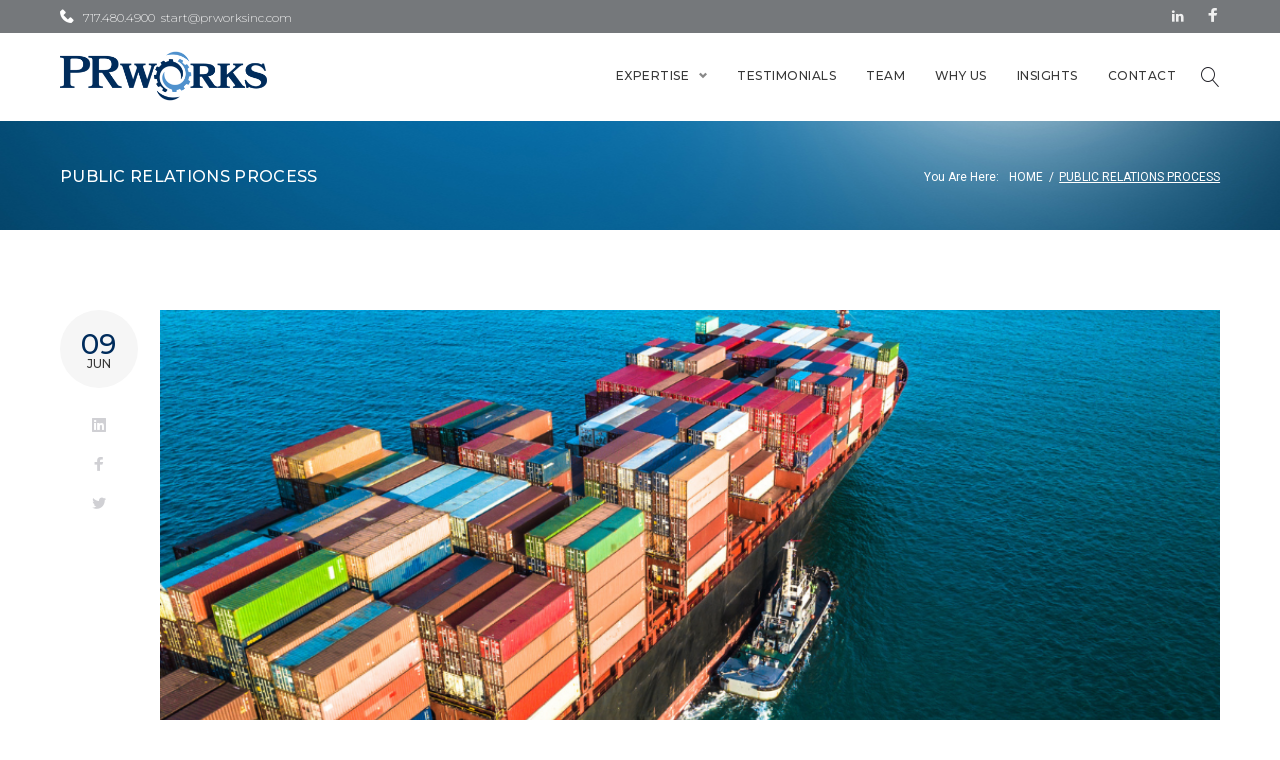

--- FILE ---
content_type: text/css
request_url: https://www.prworksinc.com/wp-content/themes/topconsult/custom.css?v=2104712241
body_size: 5244
content:
body{
color: #444;
}

.site-logo.site-logo--image img{
    width: 207px;
    height: auto;
}

.invert.top-panel, .invert.header-container{
background: #383838;
}

/* .elementor-smartslider */


.breadcrumbs h5{
color: #fff!important;
}

.breadcrumbs__browse, .breadcrumbs__item, .breadcrumbs__item a{
color: #fff;
}

.team-listing_desc {
    display: none;
}

body {
    font-size: 16px;
}


.main-navigation .menu > li > a:hover, .main-navigation .menu > li.menu-hover > a, .main-navigation .menu > li.current_page_item > a, .main-navigation .menu > li.current_page_ancestor > a, .main-navigation .menu > li.current-menu-item > a, .main-navigation .menu > li.current-menu-ancestor > a{
color: #002c5c!important;
}

.elementor-278 .elementor-element.elementor-element-mahuwlp .elementor-divider-separator, .elementor-278 .elementor-element.elementor-element-lij4ou4 .elementor-divider-separator, .elementor-278 .elementor-element.elementor-element-prlf83d .elementor-divider-separator, .elementor-278 .elementor-element.elementor-element-qvkzdbd .elementor-divider-separator{
    border-top-color: #002c5c!important;
}

.template-media-icon .services-item .service-icon i, .template-sidebar-media-icon .services-item .service-icon i, .template-media-icon .services-item .title_wrap a:hover, .template-default .services-item .title_wrap a:hover, .template-default-description .services-item .title_wrap a:hover{
color: #002c5c;
}

.template-media-icon .services-item .services-item-inner:hover {
    background-color: #002c5c;
}

.template-media-icon .services-item .services-item-inner:hover .services-macros a:hover {
    color: #ffffff;
}

.btn.btn-accent-1, .btn.btn-primary, .btn-downloader, a[href*="?media_dl="] {
    color: #ffffff;
    background-color: #002c5c;
}

#toTop {
    color: #ffffff;
    background-color: #002c5c;
}

.jet-posts .jet-posts__item .jet-posts__inner-box .entry-title a {
    color: #002c5c;
}

a, h1 a:hover, h2 a:hover, h3 a:hover, h4 a:hover, h5 a:hover, h6 a:hover {
    color: #002c5c;
}

.footer-area .widget_archive .cat-item:before, .footer-area
    .widget_categories .cat-item:before{
    color: #002c5c;
    }
    
    .widget_categories a:hover, .widget_archive a:hover{
    color: #002c5c;
    }
    
    .posted-by a, .post__date a:hover {
    color: #002c5c;
}

.site-footer .invert a {
    color: #fff;
}

a.btn.btn-primary {
    background: #5cba3c;
    opacity: 1;
    padding: 10px 30px 10px 30px;
    box-shadow: none;
    border-width: 0px;
    border-style: solid;
    border-color: #000000;
    border-color: RGBA(0,0,0,1);
    border-radius: 0px;
    font-family: 'Roboto','Arial';
    color: #ffffff;
    font-size: 137.5%;
    text-shadow: none;
    line-height: 1.5;
    font-weight: normal;
    font-style: normal;
    text-decoration: none;
    text-align: center;
    letter-spacing: normal;
    word-spacing: normal;
    text-transform: none;
}

.invert.top-panel, .invert.header-container{
background: #75787B;
}


.invert .contact-block__text, .invert .contact-block__text a {
    color: #F0F0F0;
}

.social-list a {
    color: #f0f0f0;
}

.nc-icon-outline.design-2_canvas:before {
    content: url('https://www.prworksinc.com/wp-content/uploads/2017/11/PRworks-Branding-and-Creative.png');
    -webkit-transition: 0.3s;    
    transition: 0.3s;      
}



.nc-icon-outline.design-2_canvas:before {
    content: url('https://www.prworksinc.com/wp-content/uploads/2017/11/PRworks-Branding-and-Creative.png');
    -webkit-transition: 0.3s;    
    transition: 0.3s;      
}

.template-media-icon .services-item-inner:hover .nc-icon-outline.design-2_canvas:before{
  content: url('https://www.prworksinc.com/wp-content/uploads/2017/11/PRworks-Branding-and-Creative-hover.png');
    -webkit-transition: 0.3s;    
    transition: 0.3s;  
}


.nc-icon-outline.ui-2_chat-round-content:before {
    content: url('https://www.prworksinc.com/wp-content/uploads/2017/11/PRworks-Content-Marketing.png');
    -webkit-transition: 0.3s;    
    transition: 0.3s;      
}

.template-media-icon .services-item-inner:hover .nc-icon-outline.ui-2_chat-round-content:before{
  content: url('https://www.prworksinc.com/wp-content/uploads/2017/11/PRworks-Content-Marketing-hover.png');
    -webkit-transition: 0.3s;    
    transition: 0.3s;  
}

.nc-icon-outline.design_window-paragraph:before {
    content: url('https://www.prworksinc.com/wp-content/uploads/2017/11/PRworks-Digital-Marketing.png');
    -webkit-transition: 0.3s;    
    transition: 0.3s;  
}

.template-media-icon .services-item-inner:hover .nc-icon-outline.design_window-paragraph:before{
  content: url('https://www.prworksinc.com/wp-content/uploads/2017/11/PRworks-Digital-Marketing-hover.png');
    -webkit-transition: 0.3s;    
    transition: 0.3s;  
}

.nc-icon-outline.design_phone:before {
    content: url('https://www.prworksinc.com/wp-content/uploads/2017/11/PRworks-Websites-and-Optimization.png');
    -webkit-transition: 0.3s;    
    transition: 0.3s;  
}

.template-media-icon .services-item-inner:hover .nc-icon-outline.design_phone:before{
  content: url('https://www.prworksinc.com/wp-content/uploads/2017/11/PRworks-Websites-and-Optimization-hover.png');
    -webkit-transition: 0.3s;    
    transition: 0.3s;  
}

.nc-icon-outline.media-1_play-68:before{
    content: url('https://www.prworksinc.com/wp-content/uploads/2017/11/PRworks-Media-Relations.png');
    -webkit-transition: 0.3s;    
    transition: 0.3s;  
}

.template-media-icon .services-item-inner:hover .nc-icon-outline.media-1_play-68:before{
    content: url('https://www.prworksinc.com/wp-content/uploads/2017/11/PRworks-Media-Relations-hover.png');
    -webkit-transition: 0.3s;    
    transition: 0.3s;  
}

.nc-icon-outline.users_multiple-11:before{
    content: url('https://www.prworksinc.com/wp-content/uploads/2017/11/PRworks-Issues-and-Crisis-Counsel.png');
    -webkit-transition: 0.3s;    
    transition: 0.3s;  
}

.template-media-icon .services-item-inner:hover .nc-icon-outline.users_multiple-11:before{
    content: url('https://www.prworksinc.com/wp-content/uploads/2017/11/PRworks-Issues-and-Crisis-Counsel-hover.png');
    -webkit-transition: 0.3s;    
    transition: 0.3s;  
}

.team-listing_photo__overflow {
    display: none!important;
}

.team-listing_photo{
background: #000;
}

.team-listing_photo img{
 -webkit-transition: 0.3s;    
    transition: 0.3s;  
}
.team-listing_photo:hover img{
opacity: .5;
 -webkit-transition: 0.3s;    
    transition: 0.3s;  
}

.team-single-item .team-photo {
    -webkit-flex-basis: 360px;
    -ms-flex-preferred-size: 360px;
    flex-basis: 360px;
    min-width: 360px;
    margin-bottom: 0;
    margin-right: 2.857rem;}
    
    @media (max-width: 899px){
    .team-single-item .team-photo {
     -webkit-flex-basis: 30%;
    -ms-flex-preferred-size: 30%;
    flex-basis: 30%;
    min-width: 30%;
    }
    }
    
    
    .top-panel__message a{
    color: #f0f0f0;
    }
    
    .top-panel__message a:hover{
    color: #ffffff;
    }
    
    
    @media (max-width: 599px){
    .team-photo{
    
        width: 100%!important;
    min-width: 100%!important;
    /* height: auto; */
    flex-basis: 100%!important;
    display: block;
    margin-bottom: 28px!important;
    }
    
    .team-single-item{
    display: block;
    
    }
    }
    
    .team-single-item .team-meta {
    float: none;
    margin-top: 10px;
    padding: 0;
}

.team-single-item .team-meta-location i, .team-single-item .team-meta-phone i, .team-single-item .team-meta-email i{
font-size: 19px;
    display: inline-block;
    vertical-align: baseline;
    margin-right: 5px;
    position: relative;
   
}


.team-meta-position, .team-single-item .team-meta-location i, .team-single-item .team-meta-phone i, .team-single-item .team-meta-email i{
color: #002c5c;
}

 .team-email a[href*="mailto:"]{
 color: #002c5c;
 }
 
 .team-listing .team-meta_item, .post__date-day{
  color: #002c5c!important;
 }
 
.post__left-col .post__date a:hover{
 background: #002c5c!important;

 }
 
 .post__date a:hover .post__date-day{
 color: #fff!important;
 }
 
 span.cherry-trend-views__count {
    display: none;
}


.footer-copyright{
color: #f0f0f0;
}

.site-footer .invert a{
color: #f0f0f0;
}
.site-footer .invert a:hover{
color: #fff;
}

.site-footer .invert .social-list__items a{
color: #f0f0f0;
}


aside#text-2 {
    -webkit-box-flex: 0;
    -webkit-flex: 0 0 41.66667%;
    -ms-flex: 0 0 41.66667%;
    flex: 0 0 41.66667%;
    max-width: 41.66667%;
}


@media (max-width: 1199px){
aside#text-2 {
    -webkit-box-flex: 0;
    -webkit-flex: 0 0 100%;
    -ms-flex: 0 0 100%;
    flex: 0 0 100%;
    max-width: 100%;
}
}



.nav-links a, input#submit{
    background: #5cba3c;
    opacity: 1;
    padding: 10px 30px 10px 30px!important;
    box-shadow: none;
    border-width: 0px;
    border-style: solid;
    border-color: #000000;
    border-color: RGBA(0,0,0,1);
    border-radius: 0px!important;
    
    
        font-family: 'Roboto','Arial';
    color: #ffffff;
        font-size: 16px;
    text-shadow: none;
    line-height: 1.5;
    font-weight: normal;
    font-style: normal;
    text-decoration: none;
    text-align: center;
    letter-spacing: normal;
    word-spacing: normal;
    text-transform: none;
        text-transform: none!important;
    }
    
    
    .menu-toggle:hover .menu-toggle-inner, .invert .menu-toggle:not(:hover) .menu-toggle-inner {
    background-color: #4f91cd;
}


.invert .search-form__toggle:not(:hover), .invert .search-form__close:not(:hover), .site-header .invert .search-form__input-wrap::before, .site-header .invert .search-form .search-form__submit:not(:hover){
color: #4f91cd;
}

@media (min-width: 768px){
#mobileheader{
display: none;
}
}

@media (min-width: 629px){

#insights .post-thumbnail {
    /* height: 320px; */
    overflow: hidden;
}
#insights img.post-thumbnail__img.wp-post-image {
    width: 100%;
}

}

span.secondscreen {
    display: none;
    -webkit-transition: 0.3s;    
    transition: 0.3s;  
}

.services-item-inner:hover span.mainscreen{
display: none;
-webkit-transition: 0.3s;    
    transition: 0.3s;  
}

.services-item-inner:hover span.secondscreen{
display: block;
color: #fff;
-webkit-transition: 0.3s;    
    transition: 0.3s;  
}

@media (max-width: 854px){
div#n2-ss-2item1{
font-size: 30px!important;
}
}

img.postimg{
width: 300px;
}
@media (max-width: 599px){
img.postimg{
width: 100%;
}
}


.comment-navigation .nav-next, .posts-navigation .nav-next, .post-navigation .nav-next{
width: 50%;
margin-top: 0px;
}

.comment-navigation .nav-previous, .posts-navigation .nav-previous, .post-navigation .nav-previous {
   
    
    width: 50%;
}

h1{
font-size: 42px!important;
}

@media (max-width: 1199px){
h1{
font-size: 26px!important;
}
}

.main-navigation .menu > li.current_page_item > a,
.main-navigation .menu > li.current-menu-item > a{
color: #fff;
}

@media (max-width: 599px){

.main-navigation .menu > li > a:hover, .main-navigation .menu > li.menu-hover > a, .main-navigation .menu > li.current_page_item > a, .main-navigation .menu > li.current_page_ancestor > a, .main-navigation .menu > li.current-menu-item > a, .main-navigation .menu > li.current-menu-ancestor > a {
    color: #fff!important;
}

}

.wpcf7 .wpcf7-mail-sent-ok{
color: #398f14;
}

span.wpcf7-list-item{
display: block!important;
}

.elementor-278 .elementor-element.elementor-element-ldqfogl > .elementor-widget-container{
padding: 0px 0px 0px 0px!important;
    }
@media (min-width: 1000px){
.elementor-278 .elementor-element.elementor-element-ldqfogl > .elementor-widget-container{
padding: 0px 200px 0px 200px!important;
    }
}

.jet-posts__item.col-desk-2 {
    max-width: 100%;
}


#team .elementor-container
{
    max-width: 100%;
    width: 1200px;
}

@media (min-width: 1200px)
{
	.elementor-278 .elementor-element.elementor-element-ldqfogl > .elementor-widget-container { padding: 0 !important; }
}

@media only screen and (max-width: 1199px) { img#kirsch-prsa { margin-top: 3.25rem !important; } }
@media only screen and (max-width: 899px) { img#kirsch-prsa { width: 100% !important; margin: 0 0 2.5rem 20px !important; } }

.elementor-element.elementor-element-seqqfa1 .jet-posts .jet-posts__inner-content
{
    padding: 20px 35px !important;
    /* height: 220px; */
	height: 260px;
    display: flex;
    flex-direction: column;
    justify-content: center;
}
.elementor-element.elementor-element-seqqfa1 .jet-posts .jet-posts__inner-content .entry-title { padding: 0 !important; }

.article-img-right { width: 30rem; max-width: 100%; }
@media only screen and (max-width: 899px) { .article-img-right { width: 100%; margin-bottom: 1rem; } }

@media (min-width: 1025px) { .col-desk-4 { flex: unset; max-width: 100%; } }
.elementor-element.elementor-element-seqqfa1 .jet-posts .jet-posts__inner-content { padding: 10px 35px !important; }
#insights > div.elementor-container.elementor-column-gap-default { width: 1366px; max-width: 100%; }
#insights h4.entry-title { margin-top: 1.5rem; }
#insights div.jet-more-wrap { margin-top: auto; margin-bottom: 1.5rem; }

@media only screen and (min-width: 1025px) and (max-width: 1365px)
{
	#insights div.slick-slide:nth-child(4) { display: none; }
	#insights div.slick-slide { width: 33% !important; }
	.elementor-element.elementor-element-seqqfa1 .jet-posts .jet-posts__inner-content { height: 250px; }
	#insights > div.elementor-container.elementor-column-gap-default { width: 1366px; max-width: 100%; }
}




/*  Insights page - EJB - 2/18/19  */

[data-id="insights"] #main > header { height: 8rem; margin-bottom: 2rem; }
[data-id="insights"] header h1 { clip: unset; height: unset; width: 100%; text-align: center; color: #002C5C; position: static !important; margin-bottom: .75rem; }
[data-id="insights"] .container { width: 100%; max-width: 1360px; margin-top: 60px; }
[data-id="insights"] .posts-list--default .hentry { border-top: none; }
[data-id="insights"] .posts-list--default-fullwidth-image .hentry .posts-list__left-col { margin: 6px; }

[data-id="insights"] figure.post-thumbnail
{
	height: 240px; width: 100%; overflow: hidden; border-bottom-left-radius: 25px; overflow: hidden;
	background-image: url('https://www.prworksinc.com/wp-content/uploads/2019/07/PRworks-thumb.png');
	background-size: 100% auto; background-position: center; background-repeat: no-repeat;
}

[data-id="insights"] figure.post-thumbnail a { width: 100%; height: 100%; }
[data-id="insights"] figure.post-thumbnail a img { min-width: 100%; min-height: 100%; }
[data-id="insights"] .posts-list--default-fullwidth-image .hentry .posts-list__right-col { display: flex; flex-direction: column; align-items: flex-start; }
[data-id="insights"] .posts-list .entry-footer { margin-top: auto; }
[data-id="insights"] .posts-list__item-content { display: flex; flex-direction: column; min-height: 230px; }
[data-id="insights"] #post-5152 figure > a > img { position: relative; top: -2rem; }
[data-id="insights"] .posts-list--default + .pagination { text-align: right; }
[data-id="insights"]#content .nav-links a.page-numbers { border-radius: 5px !important; color: white; padding: 0 2px !important; }
[data-id="insights"]#content .nav-links a.page-numbers.next { padding: 0 15px !important; position: relative; top: -2px; margin-left: 20px; }
[data-id="insights"]#content .nav-links a.page-numbers.prev { padding: 0 15px !important; position: relative; top: -2px; margin-right: 20px; }
[data-id="insights"] article:first-child { -ms-grid-row: 1; -ms-grid-column: 1; }
[data-id="insights"] article:nth-child(2) { -ms-grid-row: 1; -ms-grid-column: 3; }
[data-id="insights"] article:nth-child(3) { -ms-grid-row: 3; -ms-grid-column: 1; }
[data-id="insights"] article:nth-child(4) { -ms-grid-row: 3; -ms-grid-column: 3; }
[data-id="insights"] article:nth-child(5) { -ms-grid-row: 5; -ms-grid-column: 1; }
[data-id="insights"] article:last-child { -ms-grid-row: 5; -ms-grid-column: 3; }

[data-id="insights"] span.elementor-divider-separator
{
	border-top-style: solid; border-top-width: 6px; border-top-color: #002c5c;
	width: 70px; display: block; margin: 0 auto 2rem auto;
}

[data-id="insights"] .posts-list--default .hentry
{
	padding-top: 0; margin-top: 0; border: 2px solid #E3E2E7; border-radius: 5px; overflow: hidden;
	background-color: #F6F6F6; padding-bottom: 2rem; border-top-right-radius: 25px;
	box-shadow: 0 0.4rem 1rem rgba(0,0,0,0.07);
}

[data-id="insights"] .posts-list
{
	display: grid; grid-template: 1fr 1fr 1fr / 1fr 1fr;
	display: -ms-grid; -ms-grid-rows: 1fr 65px 1fr 65px 1fr; -ms-grid-columns: 1fr 50px 1fr;
	
	grid-gap: 65px 50px; gap: 65px 50px;
	margin-bottom: 5rem;
}

@media only screen and (max-width: 1360px) { [data-id="insights"] figure.post-thumbnail { max-height: 17.65vw; } }

@media only screen and (max-width: 767px)
{
	[data-id="insights"] #main > header { margin-bottom: 0; }
	[data-id="insights"] figure.post-thumbnail { max-height: 30vw; }
	[data-id="insights"] .posts-list { grid-template: 1fr 1fr 1fr 1fr 1fr 1fr / 1fr; max-width: 500px; margin: 0 auto; }
}

@media only screen and (max-width: 599px)
{
	[data-id="insights"] .posts-list { grid-gap: 40px 0; }
	[data-id="insights"] figure.post-thumbnail { border-radius: 0; }
	[data-id="insights"] .posts-list--default .hentry { border-radius: 5px; }
	[data-id="insights"] .posts-list__item-content { padding: 0 30px; }
}


@media screen and (-ms-high-contrast: active), (-ms-high-contrast: none)
{
	[data-id="insights"] .posts-list--default-fullwidth-image .hentry .posts-list__left-col { margin-right: 30px; }
	[data-id="insights"] figure.post-thumbnail a img { max-width: 500px !important; }
	[data-id="insights"] div.posts-list__right-col > div > header { max-width: 500px; margin-bottom: 2rem; }
}




/*  /guardiansofthesmile  -  EJB  -  4/5/19  */

body.page-id-5316 header#masthead,
body.page-id-5316 footer#colophon,
body.page-id-5316 div.breadcrumbs > div.container > *,
body.page-id-5316 footer.entry-footer,
body.page-id-5316 div.footer-area-wrap
	{ display: none; }

body.page-id-5316 div.breadcrumbs { height: calc(33.54vw + 104px); padding: 0; background-color: white; }
@media screen and (max-width: 699px) { body.page-id-5316 div.breadcrumbs { height: 77vw; } }
body.page-id-5316 div.site-content_wrap.container { margin-top: 0; }

body.page-id-5316 div.breadcrumbs:before
{
	background-image: url('https://www.prworksinc.com/wp-content/uploads/2019/04/banner-image.jpg');
	background-size: 100% auto; background-repeat: no-repeat; background-position: center 104px;
}

@media screen and (max-width: 699px) { body.page-id-5316 div.breadcrumbs:before { background-size: 157% auto; background-position: 2% 18.7vw; } }

body.page-id-5316 div.breadcrumbs > div.container
{
	height: 100%; background-image: url('https://www.prworksinc.com/wp-content/uploads/2019/04/Guardian-masthead.png');
	background-repeat: no-repeat; background-position: center 1px; background-size: 330px auto;
	position: relative; z-index: 2;
}

@media screen and (max-width: 699px) { body.page-id-5316 div.breadcrumbs > div.container { background-size: 70vw auto;  background-position: center -1.1vw; } }

article.guardians-news-release { margin-top: 40px; }
@media screen and (max-width: 699px) { article.guardians-news-release { margin-top: 3vw; } }

article.guardians-news-release h1 { text-transform: none; font-weight: 700; text-align: center; font-size: 36px !important; line-height: 1.4; }
@media screen and (max-width: 899px) { article.guardians-news-release h1 { font-size: 33px; } }
@media screen and (max-width: 699px) { article.guardians-news-release h1 { font-size: 28px !important; } }

article.guardians-news-release ul.ul-subheading
{
	width: 100%; list-style-type: none; padding: 10px 0 10px 40px; display: flex;
	justify-content: center; align-items: center; flex-direction: column; margin-bottom: 40px;
}

article.guardians-news-release ul.ul-subheading li { font-size: 18px; width: 80%; font-weight: bold; color: #8e8e8e; position: relative; line-height: 1.7; }
@media screen and (max-width: 699px) { article.guardians-news-release ul.ul-subheading li { width: 95%; } }

article.guardians-news-release ul.ul-subheading li:before
{
	content: "\2022"; width: 80px; height: 100%; position: absolute; left: -80px; top: -5px;
	display: flex; justify-content: center; align-items: center; font-size: 50px; color: #007CA9;
}
article.guardians-news-release ul.ul-subheading li:last-child { margin-top: 23px; }
article.guardians-news-release span.em-dash { display: inline-block; padding: 0 9px; transform: scaleX(1.25); }
div#guardians-wrapper section#guardians-assets { display: flex; justify-content: space-between; margin: 50px 0 55px 0; flex-wrap: wrap; }
@media screen and (max-width: 1199px) { div#guardians-wrapper section#guardians-assets { flex-wrap: wrap; justify-content: center; } }

section#guardians-assets div.guardians-asset
{
	width: 31.5%; height: 250px; display: flex; flex-direction: column; justify-content: space-between; font-weight: bold;
	background: linear-gradient(to bottom, #f0f0f0, #f8f8f8 35%, #f0f0f0 75%); border-radius: 10px 10px 5px 5px; overflow: hidden;
	box-shadow: 0 0.3rem 0.75rem rgba(0,0,0,0.18); transition: transform .2s, box-shadow .2s;
}

@media screen and (max-width: 1199px)
{
	section#guardians-assets div.guardians-asset { width: 42%; }
	section#guardians-assets div.guardians-asset:first-child { margin: 0 29% 30px 29%; }
	section#guardians-assets div.guardians-asset:last-child { margin-left: 30px; }
}

@media screen and (max-width: 899px)
{
	section#guardians-assets div.guardians-asset { width: 400px; max-width: 100%; }
	section#guardians-assets div.guardians-asset:first-child { margin: 0 0 30px 0; }
	section#guardians-assets div.guardians-asset:last-child { margin: 30px 0 0 0; }
}

section#guardians-assets div.guardians-asset:hover { transform: scale(1.01); box-shadow: 0 0.3rem 0.65rem rgba(0,0,0,0.15); }
section#guardians-assets div.guardians-asset h3 { margin: 25px 0 0 0; font-weight: bold; text-align: center; font-size: 27px; }
section#guardians-assets div.guardians-asset p.asset-blurb { margin: auto; padding: 0 30px; text-align: center; }
section#guardians-assets div.guardians-asset p.asset-download { margin: 0; }

section#guardians-assets div.guardians-asset p.asset-download span
{
	display: inline-block; width: 18px; height: 18px; margin-right: 7px; position: relative; top: 2px;
	background-image: url('https://www.prworksinc.com/wp-content/uploads/2019/04/download.png');
	background-repeat: no-repeat; background-position: center; background-size: 100% auto;
}

p.asset-download a
{
	display: block; width: 100%; color: black; text-decoration: none;
	text-align: center; background-color: rgba(0,0,0,0.03); padding: 9px 0;
	transition: background-color .2s;
}

p.asset-download a:hover { background-color: rgba(0,0,0,0.07); }
article.guardians-news-release h2 { font-size: 25px; font-weight: bold; margin: 40px 0 20px 0; }
article.guardians-news-release hr { height: 3px; background: linear-gradient(to right, #3BA170 35%, #007CA9, #3BA170 65%); margin: 70px 0; border-radius: 50%; }

section#guardians-media-contact
{
	margin: 50px 0; display: flex; align-items: center; justify-content: center;
}

section#guardians-media-contact div.guardians-contact
{
	width: 385px; display: flex; justify-content: center; align-items: center; font-weight: bold; flex-wrap: wrap;
	background: linear-gradient(to bottom, #f0f0f0, #f8f8f8, #f0f0f0); border-radius: 5px; padding-bottom: 25px;
	box-shadow: 0 0.3rem 0.75rem rgba(0,0,0,0.18); transition: transform .2s, box-shadow .2s;
}
@media screen and (max-width: 699px) { section#guardians-media-contact div.guardians-contact { width: 425px; max-width: 95%; } }

section#guardians-media-contact div.guardians-contact:hover { transform: scale(1.01); box-shadow: 0 0.3rem 0.65rem rgba(0,0,0,0.15); }
section#guardians-media-contact div.guardians-contact h3 { width: 100%; margin: 25px 0 6px 0; font-weight: bold; text-align: center; font-size: 23px; }

section#guardians-media-contact div#guardians-kirsch
{
	width: 180px; height: 180px; border-radius: 50%; margin: 20px 50px 0 0;
	background-image: url('https://www.prworksinc.com/wp-content/uploads/2019/04/kirsch-thumb.jpg');
	background-repeat: no-repeat; background-size: 193% auto; background-position: 46.5% 18%;
	box-shadow: 0 0 15px inset rgba(0,0,0,0.2);
}

section#guardians-media-contact div.contact-info { font-size: 16px; line-height: 1.7; margin-top: 15px; text-align: center; }
section#guardians-media-contact div.contact-info strong { font-size: 18px; font-weight: 900; }

section#guardians-teacher-parent { display: flex; align-items: center; justify-content: center; }
@media screen and (max-width: 899px) { section#guardians-teacher-parent { flex-direction: column; } }
section#guardians-teacher-parent strong { font-size: 18px; margin-right: 10px; }
@media screen and (max-width: 699px) { section#guardians-teacher-parent strong { margin-right: 0; } }

#guardians-infographic
{
	float: right; width: 400px; padding: 10px; background-color: white;
	box-shadow: 0 0.5rem 0.75rem rgba(0,0,0,0.1); margin: 40px 0 20px 40px;
}
@media screen and (max-width: 1199px) { #guardians-infographic { margin-top: 20px; } }
@media screen and (max-width: 899px) { #guardians-infographic { display: none; } }



/*  Homepage Staff Carousel -- EJB 5/31/19  */

#team .cherry-team-row { flex-wrap: nowrap; overflow: hidden; }
#team .team-item { -webkit-flex: 0 0 25%; -ms-flex: 0 0 25%; flex: 0 0 25%; max-width: 25%; }
#team .team-prev { left: -10rem; transform: scale(1) rotate(-90deg); }
#team .team-next { right: -10rem; transform: scale(1) rotate(90deg); }

#team .team-prev, #team .team-next { display: inline-block; width: 5rem; height: 5rem; position: absolute;
	top: calc(50% - 7rem); background-color: #e0e0e0; border-radius: 50%; opacity: .75; transform-origin: 50% 80%;
	transition: transform .2s, background-color .2s, opacity .2s, box-shadow .2s; user-select: none; }
	
#team .team-prev:after, #team .team-next:after { content: '\e905'; color: rgba(0,44,92,.5); position: absolute; top: 0; right: 0; bottom: 0; left: 0;
	display: flex; justify-content: center; align-items: center; font-size: 2rem; font-family: 'nc-icon-mini'; user-select: none;
	transition: color .2s, text-shadow .2s; }

#team .team-prev:hover, #team .team-next:hover { background-color: #002C5C; opacity: 1; cursor: pointer; }
#team .team-prev:hover:after, #team .team-next:hover:after { color: white; text-shadow: 0 .15rem .1rem black; }
#team .team-prev:active, #team .team-next:active { top: calc(50% - 6.9rem); }

#team .team-prev:hover { transform: scale(1.02) rotate(-90deg); box-shadow: -.2rem 0 .2rem rgba(0,0,0,0.35); }
#team .team-next:hover { transform: scale(1.02) rotate(90deg); box-shadow: .2rem 0 .2rem rgba(0,0,0,0.35); }

#team #team-4892 { transition: margin-left .4s ease-out; }

@media (max-width: 1550px)
{
	#team .elementor-container { max-width: 80%; }
	#team .team-prev { left: -8vw; }
	#team .team-next { right: -8vw; }
}

@media (max-width: 1199px)
{
	#team .elementor-container { max-width: 100%; }
	#team .team-prev { left: 1.5rem; width: 6.67vw; height: 6.67vw; }
	#team .team-next { right: 1.5rem; width: 6.67vw; height: 6.67vw; }
	#team .team-prev:after, #team .team-next:after { font-size: 2.67vw; }
	.elementor-278 .elementor-element.elementor-element-ldqfogl > .elementor-widget-container { padding: 0 10% !important; }
}

@media (max-width: 899px)
{
	#team .team-item { -webkit-flex: 0 0 33.3%; -ms-flex: 0 0 33.3%; flex: 0 0 33.3%; max-width: 33.3%; }
}

@media (max-width: 599px)
{
	#team .elementor-container { max-width: 90%; }
	#team .team-prev { left: -3vw; }
	#team .team-next { right: -3vw; }
	#team .team-item { -webkit-flex: 0 0 50%; -ms-flex: 0 0 50%; flex: 0 0 50%; max-width: 50%; }
}

@media (max-width: 480px)
{
	#team .team-prev { width: 10vw; height: 10vw; }
	#team .team-next { width: 10vw; height: 10vw; }
	#team .team-prev:after, #team .team-next:after { font-size: 4vw; }
	#team .team-item { -webkit-flex: 0 0 100%; -ms-flex: 0 0 100%; flex: 0 0 100%; max-width: 100%; }
}

.full-width {
	width: 100%;
	height: auto;
}

/*
Jason wants the text to not overlap with the image...
but there doesn't seem to be a way to do this with Smart Slider and the 'css class' field in the plugin doesn't work.
So just doing this hack for now:
*/
div#n2-ss-2 .n2-ss-layer .n2-font-ea0450600f7e5c5e72d49102cd2745e4-hover,
div#n2-ss-2 .n2-ss-layer .n2-font-b2ab67248183cdc447ea00353f85e19b-hover
{
	font-size: 2.1vw!important;
}

div#n2-ss-2 .n2-ss-layer .n2-font-227811921fa1e5613a1473f68fdff44f-hover
{
	font-size: 1.0vw!important;
}

--- FILE ---
content_type: text/plain
request_url: https://www.google-analytics.com/j/collect?v=1&_v=j102&a=533758552&t=pageview&_s=1&dl=https%3A%2F%2Fwww.prworksinc.com%2Ftag%2Fpublic-relations-process%2F&ul=en-us%40posix&dt=public%20relations%20process%20Archives%20-%20PRworks&sr=1280x720&vp=1280x720&_u=IEBAAEABAAAAACAAI~&jid=1854951581&gjid=209343226&cid=223833566.1767997126&tid=UA-64657595-1&_gid=1053573278.1767997126&_r=1&_slc=1&z=84845336
body_size: -450
content:
2,cG-3RVE0CS8EX